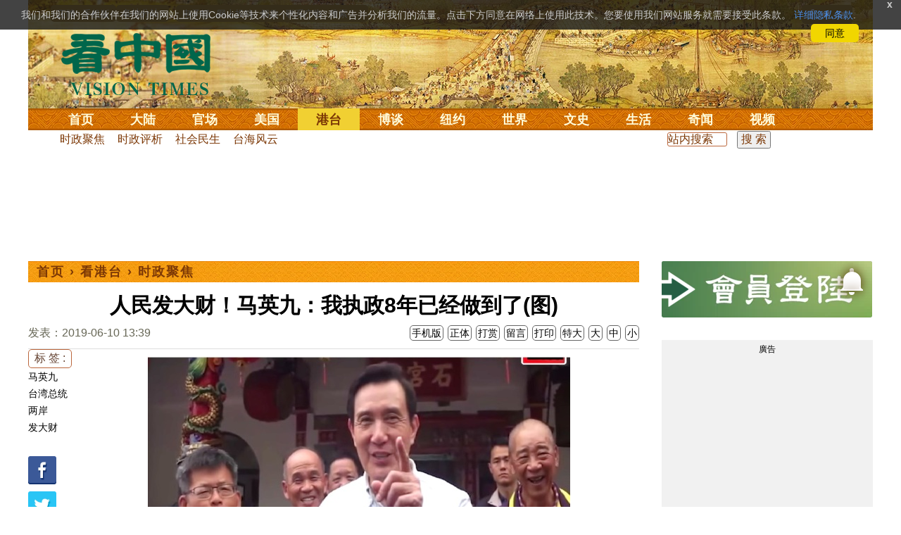

--- FILE ---
content_type: text/html; charset=utf-8
request_url: https://www.google.com/recaptcha/api2/aframe
body_size: 183
content:
<!DOCTYPE HTML><html><head><meta http-equiv="content-type" content="text/html; charset=UTF-8"></head><body><script nonce="ITuaeWzOWE92JsD1wrVTHw">/** Anti-fraud and anti-abuse applications only. See google.com/recaptcha */ try{var clients={'sodar':'https://pagead2.googlesyndication.com/pagead/sodar?'};window.addEventListener("message",function(a){try{if(a.source===window.parent){var b=JSON.parse(a.data);var c=clients[b['id']];if(c){var d=document.createElement('img');d.src=c+b['params']+'&rc='+(localStorage.getItem("rc::a")?sessionStorage.getItem("rc::b"):"");window.document.body.appendChild(d);sessionStorage.setItem("rc::e",parseInt(sessionStorage.getItem("rc::e")||0)+1);localStorage.setItem("rc::h",'1768702037471');}}}catch(b){}});window.parent.postMessage("_grecaptcha_ready", "*");}catch(b){}</script></body></html>